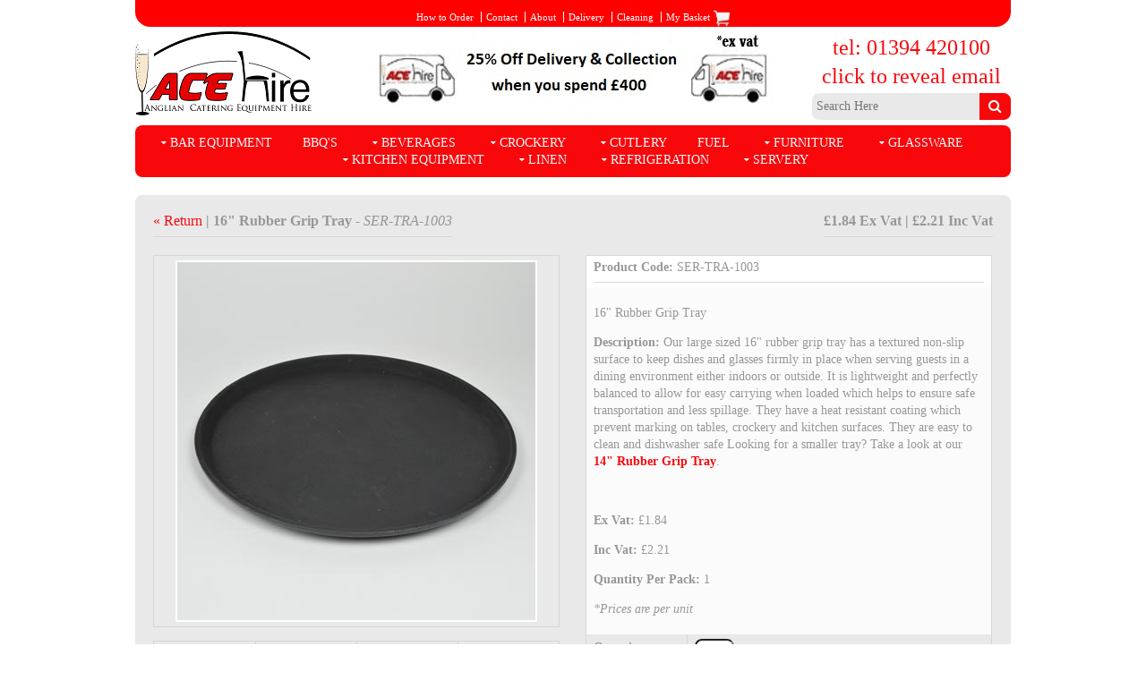

--- FILE ---
content_type: text/html; charset=UTF-8
request_url: https://acehire.co.uk/products/SER-TRA-1003.php
body_size: 6822
content:
<!DOCTYPE html>
<!--
Template Name: Academic Education V2
Author: <a href="http://www.os-templates.com/">OS Templates</a>
Author URI: http://www.os-templates.com/
Licence: Free to use under our free template licence terms
Licence URI: http://www.os-templates.com/template-terms
-->
<html lang="en-GB"><!-- InstanceBegin template="/Templates/ProductDetailTemplate.dwt" codeOutsideHTMLIsLocked="false" -->
<head> 
	<!-- Google Tag Manager from yell.com-->
<script>(function(w,d,s,l,i){w[l]=w[l]||[];w[l].push({'gtm.start':
new Date().getTime(),event:'gtm.js'});var f=d.getElementsByTagName(s)[0],
j=d.createElement(s),dl=l!='dataLayer'?'&l='+l:'';j.async=true;j.src=
'https://www.googletagmanager.com/gtm.js?id='+i+dl;f.parentNode.insertBefore(j,f);
})(window,document,'script','dataLayer','GTM-P8BZZVVR');</script>
<!-- End Google Tag Manager -->
	
	<!-- InstanceBeginEditable name="OverlordEdit2Area" -->
	
	
<title>16" Rubber Grip Tray - SER-TRA-1003 | Ace Hire Catering Equipment & Furniture Hire</title>
<meta name="description" content='Hire a 16" Rubber Grip Tray at ACE Hire, perfect for your event or function! Price: Ex Vat: £ 1.84, Inc Vat: £2.21'>
<meta charset=utf-8>
<meta content="width=device-width, initial-scale=1.0, maximum-scale=1.0, user-scalable=no" name=viewport>
<link href=../layout/styles/layout.css media=all rel=stylesheet type=text/css> 
<!-- InstanceEndEditable -->
	<meta charset=utf-8> 
<meta content="width=device-width, initial-scale=1.0, maximum-scale=1.0, user-scalable=no" name=viewport>
<link href=../layout/styles/layout.css media=all rel=stylesheet type=text/css> 
</head>
	
<body id=top>
	
	<!-- Google Tag Manager (noscript) from yell.com-->
<noscript><iframe src="https://www.googletagmanager.com/ns.html?id=GTM-P8BZZVVR"
height="0" width="0" style="display:none;visibility:hidden"></iframe></noscript>
<!-- End Google Tag Manager (noscript) -->
	
<!-- InstanceBeginEditable name="betweenheadandbody" -->
	<style> 
		.alignleft {
	float: left;
}
.alignright {
	float: right;
}
	</style><!-- InstanceEndEditable --> 
<div class="wrappersm row0">
<div class=clear id=topbar style=background-color:red;border-bottom-left-radius:1.5em;border-bottom-right-radius:1.5em>
<nav>
<ul>
<li>
<a href=/about/ordering.php style=background-color:red;color:#fff title="how to order">How to Order</a>
</li>  
<li>
<a href=/about/contact.php style=background-color:red;color:#fff title="Contact us">Contact</a>
</li>
<li>
<a href=/about/ style=background-color:red;color:#fff title=about>About</a>
</li>
<li>
<a href=/delivery/ style=background-color:red;color:#fff title=delivery>Delivery</a>
</li>
<li>
<a href=/about/cleaning.php style=background-color:red;color:#fff title=cleaning>Cleaning</a>
</li>
<li>
<a href=/quote/ style=background-color:red;color:#fff title=Basket>My Basket <img alt="My Basket" height=20 src=../images/icons/shopping_cartwhite.png width=20> </a>
</li>
</ul>
</nav>
</div>
</div>
<div class="wrappersm row1">
<header class=clear id=header>
<div class="one_quarter first">
<div id=logo>
<h1 style=margin-bottom:0><a href="/"><img alt="Ace Hire - Anglian Catering Equipment" src=../images/pages/allpages/acehirelogo.png title="Ace Hire Logo"></a></h1>
</div>
</div>
<div class=one_half style=text-align:center><img alt="Free delivery banner" height=89 src=../images/pages/allpages/free-del3.jpg title="free delivery banner" width=400></div>
<div class=one_quarter style=text-align:center>
<h1 style=font-size:24px;margin-bottom:5px;margin-top:5px><a href=tel:01394420100>tel: 01394 420100</a></h1>
<h1 style=font-size:24px;margin-bottom:5px;margin-top:5px><a><span style="cursor: pointer" onclick="this.textContent = ('info' + String.fromCharCode(64) + 'acehire' + String.fromCharCode(46) + 'co' + String.fromCharCode(46) + 'uk'); this.onclick = null; this.style.cursor='default'">click to reveal email</span></a></h1>
<form action=https://www.google.com/search class=clear method=get>
<input maxlength=255 name=q placeholder="Search Here" size=20 type=text value> <button class="fa fa-search" name=sitesearch title=Search type=submit value=acehire.co.uk></button>
</form>
</div>
</header>
</div>
<div class="wrapper row2">
<div class=roundednav>
<nav class=clear id=mainav>
<ul class=clear>
<li>
<a class=drop href=/barequipment/ style=text-transform:uppercase title="Bar Equipment">Bar Equipment</a>
<ul>
<li>
<a href=/barequipment/tills/ title=Tills>Tills</a>
</li>
<li>
<a href=/barequipment/furniture/ title="Bar Furniture">Bar Furniture</a>
</li>
<li>
<a href=/barequipment/sundries/ title="Bar Sundries">Bar Sundries</a>
</li>
</ul>
</li>
<li>
<a href=/bbq/ title="BBQ's">BBQ's</a>
</li>
<li>
<a class=drop href=/beverages/ title=Beverages>Beverages</a>
<ul>
<li>
<a href=/beverages/drinkdispensers/ title="Drinks Dispenser">Drinks Dispenser</a>
</li>
<li>
<a href=/beverages/coffeeteapotscafetiers/ title="Coffee, Teapots & Cafetiers">Coffee, Teapots & Cafetiers</a>
</li>
<li>
<a href=/beverages/jugs/ title=Jugs>Jugs</a>
</li>
</ul>
</li>
<li>
<a class=drop href=/crockery/ title=Crockery>Crockery</a>
<ul>
<li>
<a class=drop href=/crockery/orion/ title=Orion>Orion</a>
<ul>
<li>
<a href=/crockery/orion/plates/ title=plates>Plates</a>
</li>
<li>
<a href=/crockery/orion/bowls/ title=Bowls>Bowls</a>
</li>
<li>
<a href=/crockery/orion/servery/ title=Servery>Servery</a>
</li>
<li>
<a href=/crockery/orion/condiments/ title=Condiements>Condiments</a>
</li>
<li>
<a href=/crockery/orion/tea&coffee/ title="Tea & Coffee">Tea & Coffee</a>
</li>
</ul>
</li>
<li>
<a class=drop href=/crockery/trianon/ title=Trianon>Trianon</a>
<ul>
<li>
<a href=/crockery/trianon/plates/ title=Plates>Plates</a>
</li>
<li>
<a href=/crockery/trianon/bowls/ title=Bowls>Bowls</a>
</li>
<li>
<a href=/crockery/trianon/servery/ title=Servery>Servery</a>
</li>
<li>
<a href=/crockery/trianon/condiments/ title=Condiments>Condiments</a>
</li>
<li>
<a href=/crockery/trianon/tea&coffee/ title="Tea & Coffee">Tea & Coffee</a>
</li>
</ul>
</li>
</ul>
</li>
<li>
<a class=drop href=/cutlery/ title=Cutlery>Cutlery</a>
<ul>
<li>
<a href=/cutlery/signature/ title=Signature>Signature</a>
</li>
<li>
<a href=/cutlery/kings/ title=Kings>Kings</a>
</li>
<li>
<a href=/cutlery/bead/ title=Bead>Bead</a>
</li>
<li>
<a href=/cutlery/specialist/ title=Specialist>Specialist</a>
</li>
</ul>
</li>
<li>
<a href=/fuel/ title=Fuel>Fuel</a>
</li>
<li>
<a class=drop href=/furniture/ title=Furniture>Furniture</a>
<ul>
<li>
<a href=/furniture/tables/ title=Tables>Tables</a>
</li>
<li>
<a class=drop href=/furniture/banquetchairs/ title="Banquet Chairs">Banquet Chairs</a>
<ul>
<li>
<a href=/furniture/banquetchairs/cheltenham/ title="Cheltenham">Cheltenham</a>
</li>
<li>
<a href=/furniture/banquetchairs/chiavari/ title="Chiavari">Chiavari</a>
</li>
<li>
<a href=/furniture/banquetchairs/crossback/ title="Crossback">CrossBack</a>
</li>	
</ul>
</li>
<li>
<a href=/furniture/chairs/ title=Chairs>Chairs</a>
</li>
<li>
<a href=/furniture/marquee/ title="Marquee Furniture">Marquee Furniture</a>
</li>
</ul>
</li>
<li>
<a class=drop href=/glassware/ title=Glassware>Glassware</a>
<ul>
<li>
<a href=/glassware/popular/ title=Popular>Popular</a>
</li>
<li>
<a href=/glassware/general/ title=General>General</a>
</li>	
<li>
<a class=drop href=/glassware/winechampagne/ title=Wine & Champagne>Wine/Champagne</a>
<ul>
<li>
<a href=/glassware/winechampagne/cabernet/ title="Cabernet">Cabernet</a>
</li>
<li>
<a href=/glassware/winechampagne/imperial/ title="Imperial">Imperial</a>
</li>
</ul>
</li>	
<li>
<a class=drop href=/glassware/glasses/ title=Other Glasses>Other Glasses</a>
<ul>
<li>
<a href=/glassware/glasses/beer&ale/ title="Beer & Ale">Beer & Ale</a>
</li>
<li>
<a href=/glassware/glasses/coloured/ title="Coloured Glasses">Coloured Glasses</a>
</li>
<li>
<a href=/glassware/glasses/specialist/ title=Specialist>Specialist Glass</a>
</li>
<li>
<a href=/glassware/glasses/cocktails/ title=Cocktails>Cocktail Glasses</a>
</li>
<li>
<a href=/glassware/glasses/shot/ title="Shot">Shot Glasses</a>
</li>
</ul>
</li>
<li>
<a class=drop href=/glassware/sundries&jugs/ title="Sundries & Jugs">Sundries & Jugs</a>
<ul>
<li>
<a href=/glassware/sundries&jugs/sundries/ title=sundries>Sundries</a>
</li>
<li>
<a href=/glassware/sundries&jugs/jugs/ title=jugs>Jugs</a>
</li>
</ul>
</li>
</ul>
</li>
<li>
<a class=drop href=/kitchenequipment/ title="Kitchen Equipment">Kitchen Equipment</a>
<ul>
<li>
<a href=/kitchenequipment/preparation/ title=Preparation>Preparation</a>
</li>
<li>
<a href=/kitchenequipment/cookingequipment/ title=Cooking Equipment>Cooking Equipment</a>
</li>
<li>
<a href=/kitchenequipment/accessories/ title=Accessories>Accessories</a>
</li>
<li>
<a href=/kitchenequipment/service/ title=Service>Service</a>
</li>
</ul>
</li>
<li>
<a class=drop href=/linen/ title=Linen>Linen</a>
<ul>
<li>
<a href=/linen/white/ title="White Linen">White Linen</a>
</li>
<li>
<a href=/linen/black/ title="Black Linen">Black Linen</a>
</li>
<li>
<a href=/linen/ivory/ title="Ivory Linen">Ivory Linen</a>
</li>
<li>
<a href=/linen/coloured/ title="Coloured Linen">Coloured Linen</a>
</li>
<li>
<a href=/linen/calculator/ title="Linen Calculator">Calculator</a>
</li>
</ul>
</li>
<li>
<a class=drop href=/refrigeration/ title=Refrigeration>Refrigeration</a>
<ul>
<li>
<a href=/refrigeration/fridges/ title=Fridges>Fridges</a>
</li>
<li>
<a href=/refrigeration/refrigeratedtrailers/ title="Refrigerated Trailers">Refrigerated Trailers</a>
</li>
<li>
<a href=/refrigeration/freezers/ title=Freezers>Freezers</a>
</li>
</ul>
</li>
<li>
<a class=drop href=/servery/ title=Severy>Servery</a>
<ul>
<li>
<a href=/servery/cakestands/ title="Cake Stands">Cake Stands</a>
</li>
<li>
<a class=drop href=/servery/tableware/ title="Tableware">Tableware</a>
<ul>
<li>
<a href=/servery/tableware/baskets/ title=Baskets>Baskets</a>
</li>
<li>
<a href=/servery/tableware/presentation/ title=Presentation>Presentation</a>
</li>
<li>
<a href=/servery/tableware/platters/ title=Platters>Platters</a>
</li>
<li>
<a href=/servery/tableware/vegdishes/ title=Veg Dishes>Veg Dishes</a>
</li>
<li>
<a href=/servery/tableware/tableaccessories/ title=Table Accessories>Table Accessories</a>
</li>
</ul>
</li>
<li>
<a class=drop href=/servery/service/ title="Service">Service</a>
<ul>
<li>
<a href=/servery/service/servingutensils/ title=Serving Utensils>Serving Utensils</a>
</li>
<li>
<a href=/servery/service/trays/ title=Trays>Trays</a>
</li>
</ul>
<li>
<a href=/servery/chafingdishes/ title=Chafing Dishes>Chafing Dishes</a>
</li>
</ul>
</li>
</ul>
</nav>
</div>
</div>
<!-- ################################################################################################ --> 

<div class="wrapper row3"> 
  <div class="rounded">
    <main class="container clear">
<div id="textbox">
  <h1 class="alignleft"><a href="javascript:history.go(-1)">« Return </a><strong> | 16" Rubber Grip Tray</strong><i> - SER-TRA-1003</i></h1>
  <h1 class="alignright"><strong>£1.84 Ex Vat | £2.21 Inc Vat</strong></h1>
	
</div>
<!-- InstanceBeginEditable name="EditRegion1" --><!-- InstanceEndEditable -->
		
	  <div class="one_half first">
		<table border="1" style="text-align:center" bgcolor="#FFFFFF">
        <tbody>
          <tr>
           
            <td><a id=picA class=nlb data-lightbox-gallery=gallery href= /images/products/SER-TRA-1003.JPG title='16" Rubber Grip Tray | View 1' >
				<img id=mainpic src='/images/products/SER-TRA-1003.JPG' align=middle max-width: 100%;
					 height: auto;/></a> 				<!-- A B C D  The diagonals show dependancy - i.e. order it needs to be done in.
					 B C D A  However you do not need to do the top row; because its dealt with 
					 C D A B  in the on change main pic.
					 D A B C -->
								<!-- ######################################## -->
					<!-- ######################################## -->
			   		<!-- ######################################## 
				Unless images out of order these should always be ok
				-->
				<a id=BpicA class=nlb data-lightbox-gallery=galleryB href= /images/products/SER-TRA-1003.JPG title='16" Rubber Grip Tray | View 1' />   
				<a id=CpicA class=nlb data-lightbox-gallery=galleryC href= /images/products/SER-TRA-1003.JPG title='16" Rubber Grip Tray | View 1' />
				<a id=DpicA class=nlb data-lightbox-gallery=galleryD href= /images/products/SER-TRA-1003.JPG title='16" Rubber Grip Tray | View 1' />
				<!-- ######################################## -->
				<a id=CpicB class=nlb data-lightbox-gallery=galleryC href= /images/products/SER-TRA-1003B.JPG title='16" Rubber Grip Tray | View 2' />
				<a id=DpicB class=nlb data-lightbox-gallery=galleryD href= /images/products/SER-TRA-1003B.JPG title='16" Rubber Grip Tray | View 2' />
				<!-- ######################################## -->
				<a id=DpicC class=nlb data-lightbox-gallery=galleryD href= /images/products/SER-TRA-1003C.JPG title='16" Rubber Grip Tray | View 3' /> 				
			  
			  </td>
			  
          </tr>
			</tbody>
        </table>
			<div id="gallery1">
		<table border="1" style="text-align: center"> 
  <tbody>
	  
    <tr height="25%" bgcolor="#FFFFFF">
      <td width="25%">  
		
	<img id="img_01" src=../images/products/SER-TRA-1003SM.jpg		 
				 style="width:100%; max-width:95px;max-height:95px" onmouseover="selectimg(this,'16" Rubber Grip Tray', 'SER-TRA-1003');"/></a></td>
				
      <td width="25%">          
	<img id="img_02" 		 
				 style="width:100%; max-width:95px;max-height:95px" onmouseover="selectimg(this,'16" Rubber Grip Tray', 'SER-TRA-1003');"/></a></td>
		
      <td width="25%">          
	<img id="img_03" 		 
				 style="width:100%; max-width:95px;max-height:95px" onmouseover="selectimg(this,'16" Rubber Grip Tray', 'SER-TRA-1003');"/></a></td>
		
      <td width="25%">          
	<img id="img_04" 		 
				 style="width:100%; max-width:95px;max-height:95px" onmouseover="selectimg(this,'16" Rubber Grip Tray', 'SER-TRA-1003');"/></a></td>
    </tr>
		  
  </tbody>
</table>
</div>
		
			
	  </div>
		<div class="one_half">
		
             
            
          <table width="100%" border="1">
              <tbody>
                <tr>
                  
                          <td bgcolor="#FFFFFF" colspan="3">
							  <h2><strong>Product Code:</strong> SER-TRA-1003</h2></td>
                </tr>
                        <tr>
                          <td colspan="3"><p id="desc0">16" Rubber Grip Tray</p>
                            <p id=desc1><strong>Description: </strong>Our large sized 16" rubber grip tray has a textured non-slip surface to keep dishes and glasses firmly in place when serving guests in a dining environment either indoors or outside. It is lightweight and perfectly balanced to allow for easy carrying when loaded which helps to ensure safe transportation and less spillage.
They have a heat resistant coating which prevent marking on tables, crockery and kitchen surfaces.
They are easy to clean and dishwasher safe
Looking for a smaller tray? Take a look at our <strong><a href="https://acehire.co.uk/products/SER-TRA-1002.php"> 14" Rubber Grip Tray</a></strong>.
</p> 
                            <p>&nbsp;
                            <p><strong>Ex Vat: </strong>£1.84</p>
                            <p><strong>Inc Vat: </strong>£2.21</p>
                <p><strong>Quantity Per Pack: </strong>1 </p>
                <p><i>*Prices are per unit</i></p></td></tr>
    <tr>
      <td width="25%"><strong>Quantity:</strong></td>
		<td colspan="1"><input id = quantity0 name = "quantity" type="number" style="width:3.5em; height: 1.8em; font-size: .9em; text-align: right;" onChange="subtotal(this, 1.84)" value="1" min="1"></td>
			    </tr><tr>
      
   <td><b id = price0>£1.84</b></td>
      <td colspan="2"><b style="text-align: center">
								<button id = button0 onclick=addtoquote(0,"SER-TRA-1003","TRA") style="width:3.5em; height:1.8em; font-size: .9em;" onmouseover = "hoverPointerChange(this)">Add</button> 
		  </b></td>
    </tr>

          </table>
		</div> 

		<div class="first">
			
			<style>
* {box-sizing: border-box}

/* Set height of body and the document to 100% */

/* Style tab links */
.tablink {
  background-color: #555;
  color: white;
  float: left;
  border: none;
  outline: none;
  cursor: pointer;
  padding: 14px 16px;
  font-size: 17px;
  width: 100%;
}

.tablink:hover {
  background-color: #777;
}

/* Style the tab content (and add height:100% for full page content) */
.tabcontent {
  color: #979797;
  display: none;
  padding: 10px 20px;
  height: 100%;
}

#Specs {background-color: white;}
				
</style>

<button class="tablink" onclick="openPage('Specs', this, 'white')" id="defaultOpen"></button>


<div id="Specs" class="tabcontent" color="#979797">
	<h3><bold>Product Details</bold></h3>
	<table width="100%" border="1"> 
  <tbody>
    <tr>
      <td><strong>Dimensions (cm): </strong></td>
      <td><strong>H: </strong>2.50cm, <strong>W:</strong> 40.00cm <strong>D: </strong> 40.00cm</td>
    </tr>
    <tr>
      <td><strong>Dimensions (inch): </strong></td>
      <td><strong>H: </strong>1.0", <strong>W:</strong> 15.7" <strong>D: </strong> 15.7"</td>
    </tr>
    
	<tr>
      <td><strong>Weight: </strong></td>
      <td>0.76Kg</td>
    </tr>  
	<tr>
      <td><strong>Replacement Cost: </strong></td>
      <td>£8.15 + VAT</td>
    </tr>  
    <tr>
      <td><strong>Delivery Avaliable? </strong></td>
      <td>Yes</td>
    </tr>
    <tr>
      <td><strong>Pickup Avaliable? </strong></td>
      <td>Yes</td>
    </tr>    <tr>
      <td><strong>Cleaning Charge: </strong></td>
      <td>STA1</td>
    </tr>	  <tr>
      <td><strong>Quantity Per pack: </strong></td>
      <td>1</td>
    </tr> 
	   
	   
	  	  <tr>
      <td><strong>Dishwasher Safe: </strong></td>
      <td>No</td>
    </tr>	  <tr>
      <td><strong>Microwave Safe: </strong></td>
      <td>No</td>
    </tr>	<!--  
	  <tr>
      <td><strong></strong></td>
      <td></td>
    </tr>
	  <tr>
      <td><strong>User Guide: </strong></td>
      <td>Link to Userguide</td>
    </tr>
	  </tr>
	  <tr>
      <td><strong>Manual: </strong></td>
      <td>Link to Manual</td>
    </tr>   -->
  </tbody>
</table>
</div>



<script>
function openPage(pageName,elmnt,color) {
  var i, tabcontent, tablinks;
  tabcontent = document.getElementsByClassName("tabcontent");
  for (i = 0; i < tabcontent.length; i++) {
    tabcontent[i].style.display = "none";
  }
  tablinks = document.getElementsByClassName("tablink");
  for (i = 0; i < tablinks.length; i++) {
    tablinks[i].style.backgroundColor = "";
  }
  document.getElementById(pageName).style.display = "block";
  elmnt.style.backgroundColor = color;
}

// Get the element with id="defaultOpen" and click on it
document.getElementById("defaultOpen").click();
</script>



</div>

    </main>
  </div>
</div>
				 
	 <!-- ################################################################################################ -->
	<div class="wrapper row4">
<div class=rounded>
<footer class=clear id=footer>

<div class="one_third first">
<address>
Ace Hire<br>
Anglian Catering Equipment Hire<br>
557A The Old Firestation<br>
Bentwaters Parks<br>
Rendlesham, Suffolk <br>
IP12 2TW<br>
</address>
</div>
<div class="one_third">
<p class="nospace btmspace-10 center">Social Media</p>
<ul class="faico clear">
<li><a class="faicon-facebook" href="https://www.facebook.com/acehirelimited/"><i class="fa fa-facebook"></i></a></li>
<li><a class="faicon-rss" href="https://plus.google.com/+AcehireltdCoUk"><i class="fa fa-google-plus"></i></a></li>
<li><a class="faicon-flickr" href="https://www.google.co.uk/maps/place/Anglian+Catering+Equipment+Hire/@52.106125,1.3740503,17z/data=!3m1!4b1!4m5!3m4!1s0x47d984a4d8b9c3d1:0xde0eeb0164cc8b8d!8m2!3d52.106125!4d1.376239"><i class="fa fa-map-marker"></i></a></li>
<li><a class="faicon-linkedin" href="https://www.yelp.co.uk/biz/anglian-catering-equipment-hire-bromeswell-2?utm_campaign=www_business_share_popup&utm_medium=copy_link&utm_source=(direct)
"><i class="fa fa-yelp"></i></a></li>
<li><a class="faicon-twitter" href="https://www.yelp.co.uk/biz/anglian-catering-equipment-hire-bromeswell-2?utm_campaign=www_business_share_popup&utm_medium=copy_link&utm_source=(direct)
"><i class="fa fa-book"></i></a></li> 
</ul>	
</div>
<div class="one_third center">
  <p class="nospace btmspace-10 center">Reviews</p>
  <a href="https://www.google.co.uk/maps/place/Anglian+Catering+Equipment+Hire/@52.106125,1.3740503,17z/data=!3m1!4b1!4m5!3m4!1s0x47d984a4d8b9c3d1:0xde0eeb0164cc8b8d!8m2!3d52.106125!4d1.376239">Google</a>: <i class="fa fa-star" style="color:gold"></i><i class="fa fa-star" style="color:gold"></i><i class="fa fa-star" style="color:gold"></i><i class="fa fa-star" style="color:gold"></i><i class="fa fa-star" style="color:gold"></i> 5.0/5.0 | 79 Reviews |   <a href="https://www.google.co.uk/search?site&source=hp&ei=IwfdWI_3CIvcgAbxibfADg&q=anglia%20catering%20equipment%20hire&oq=anglian%20cateri&gs_l=mobile-gws-hp.1.2.0j0i10k1l3j0i22i30k1.4500.7686.0.8578.15.15.0.3.3.0.282.2656.1j8j6.15.0....0...1.1j4.64.mobile-gws-hp..1.13.1943.0..5j0i131k1.UyS7QbtlSv4#fpstate=lie&lrd=0x47d984a4d8b9c3d1:0xde0eeb0164cc8b8d,3,5">Leave a review</a>
  <p><a href="https://www.facebook.com/acehirelimited/">Facebook</a>: <i class="fa fa-star" style="color:gold"></i><i class="fa fa-star" style="color:gold"></i><i class="fa fa-star" style="color:gold"></i><i class="fa fa-star" style="color:gold"></i><i class="fa fa-star" style="color:gold"></i> 98% | 32 Reviews |   <a href="https://www.facebook.com/pg/acehirelimited/reviews/">Leave a review</a></p>
</div>
<div class="first center">
  <table border=1 width=100%>
<tbody>
<tr>
<td>
<i class="fa fa-phone pright-10"></i><a href=tel:01394420100>01394 420100</a> | <i class="fa fa-envelope-o pright-10"></i><a href=# onclick="this.href='mailto:'+'info'+'@'+'acehire.co.uk'" rel=nofollow><a><span style="cursor: pointer" onclick="this.textContent = ('info' + String.fromCharCode(64) + 'acehire' + String.fromCharCode(46) + 'co' + String.fromCharCode(46) + 'uk'); this.onclick = null; this.style.cursor='default'">click to reveal email</span></a></a> | ? <a href="https://www.google.co.uk/maps/place/Anglian+Catering+Equipment+Hire/@52.106125,1.3740503,17z/data=!3m1!4b1!4m5!3m4!1s0x47d984a4d8b9c3d1:0xde0eeb0164cc8b8d!8m2!3d52.106125!4d1.376239">Find us on google maps</a>
</td>
</tr>
</tbody>
</table>
</div>
</footer>
</div>
</div>
<div class="wrapper row5">
<div class=clear id=copyright>
<p class=fl_left><a href=/about/terms.php>Terms and Conditions</a> | Copyright &copy; 2024 - All Rights Reserved - <a href=#>Ace Hire</a></p> 
<p class=fl_right>Template by <a href=http://www.os-templates.com/ target=_blank title="Free Website Templates">OS Templates</a></p>
</div>
</div>
<script src=../js/product.js?v=6></script>
<script src=../quote/incvat.js?v=6></script>
<!-- InstanceBeginEditable name="javascriptfooter" --><!-- InstanceEndEditable -->
<script src="../layout/scripts/jquery.min.js"></script> 
<script src="../layout/scripts/jquery.fitvids.min.js"></script> 
<script src="../layout/scripts/jquery.mobilemenu.js"></script>
<script src="../layout/scripts/nivo-lightbox/nivo-lightbox.min.js"></script>
<script src="../layout/scripts/tabslet/jquery.tabslet.min.js"></script><!-- InstanceBeginEditable name="footerscript" --><script src="../js/itempage.js"></script> 
<script> startup()</script> 
	<!-- InstanceEndEditable --> 
<script>
  (function(i,s,o,g,r,a,m){i['GoogleAnalyticsObject']=r;i[r]=i[r]||function(){
  (i[r].q=i[r].q||[]).push(arguments)},i[r].l=1*new Date();a=s.createElement(o),
  m=s.getElementsByTagName(o)[0];a.async=1;a.src=g;m.parentNode.insertBefore(a,m)
  })(window,document,'script','https://www.google-analytics.com/analytics.js','ga');

  ga('create', 'UA-57583409-2', 'auto');
  ga('send', 'pageview');

</script>

<!-- InstanceBeginEditable name="veryendfooter" --><!-- InstanceEndEditable -->
</body>
<!-- InstanceEnd --></html>
  

--- FILE ---
content_type: text/css
request_url: https://acehire.co.uk/layout/styles/layout.css
body_size: 3802
content:
@charset "utf-8";
/*
Template Name: Academic Education V2
Author: <a href="http://www.os-templates.com/">OS Templates</a>
Author URI: http://www.os-templates.com/
Licence: Free to use under our free template licence terms
Licence URI: http://www.os-templates.com/template-terms
File: Layout CSS
*/

@import url("fontawesome-4.2.0.min.css");
@import url("../scripts/nivo-lightbox/nivo-lightbox.min.css");
@import url("framework.css");


/* Rows
--------------------------------------------------------------------------------------------------------------- */
.row0, .row0 a{}
.row1, .row1 a{}
.row2, .row2 a{}
.row3, .row3 a{}
.row4, .row4 a{}
.row5, .row5 a{}


/* Top Bar
--------------------------------------------------------------------------------------------------------------- */
#topbar{padding:10px 0 0 0; text-align:center ; font-size:.8em;}

#topbar li{display:inline; margin-right:5px; padding-right:5px; border-right:1px solid;}
#topbar li:last-child{margin-right:0; padding-right:0; border:none;}


/* Header
--------------------------------------------------------------------------------------------------------------- */
#header{}

#header #logo{}
#header #logo h1{margin:0 0 8px 0; padding:0; font-size:36px; line-height:12px; font-variant:small-caps; font-style:normal;}
#header #logo p{margin:0; padding:0;}

#header form{display:block; position:relative; width:100%;}
#header input, #header button{display:block; height:30px; border:none;}
#header input{width:100%; min-width:200px; padding:5px 40px 5px 5px;}
#header button{position:absolute; top:0; right:0; width:35px; font-size:16px; cursor:pointer;}
#header button em{display:none;}


/* Homepage Slider
--------------------------------------------------------------------------------------------------------------- */
#slider{position:relative; overflow:hidden;}
#slider .rounded{padding:9px;}
#slider a, #slider ul, #slider img{margin:0; padding:0; border:none; outline:none; list-style:none; text-decoration:none;}

#slide-wrapper, #slide-wrapper figure, #slide-wrapper img{display:block; overflow:hidden;}
#slide-wrapper figure, #slide-wrapper figure img{position:relative;}

#slide-wrapper figure figcaption{display:block; position:absolute; top:50px; right:25px; width:350px; height:200px; margin:0; padding:30px; box-sizing:border-box; overflow:hidden;}
#slide-wrapper figure figcaption p{margin:0; padding:0; line-height:1.6em;}

#slider #slide-tabs{display:block; overflow:hidden; font-size:12px;}
#slider #slide-tabs li{display:inline-block; float:left;}
#slider #slide-tabs li a{display:block; width:192px; min-height:60px; padding:10px; box-sizing:border-box; border:solid; border-width:0 0 1px 1px; font-weight:bold; text-align:center; text-transform:uppercase;}
#slider #slide-tabs li:last-child a{border-width:0 1px 1px 1px;}


/* Content Area
--------------------------------------------------------------------------------------------------------------- */
.container{padding:10px 10px;}
.smallcontainer{padding:1% 1% 0px 1%;}

.container h1, .container h2, .container h3, .container h4, .container h5, .container h6, .container .heading{padding-bottom:8px; border-bottom:1px solid;}

/* Content */
.container #content{}

#twitter{display:block; padding:15px;}
#twitter div{padding:25px 0;}
#twitter div:first-child{border-right:2px solid;}

.listing li{margin:0 0 30px 0; padding:0 0 20px 0; border-bottom:1px solid;}
.listing li:last-child{margin-bottom:0;}

.mediacontainer, .mediacontainer iframe{display:block; margin:0; padding:0;}
.mediacontainer{width:100%; position:relative;}

.quickinfo{text-align:center; text-transform:uppercase; font-weight:bold; word-wrap:break-word;}
.quickinfo li{display:block; width:100%; min-height:80px; margin:0 0 20px 0; overflow:hidden;}
.quickinfo li:last-child{margin-bottom:0;}
.quickinfo li a{display:block; position:relative; width:100%; min-height:80px; padding:10px 0 0 80px; box-sizing:border-box;}
.quickinfo li a img{
	position: absolute;
	top: 0;
	left: 0;
	width: 80px;
	height: 80px;
}

/* Comments */
#comments ul{margin:0 0 40px 0; padding:0; list-style:none;}
#comments li{margin:0 0 10px 0; padding:15px;}
#comments .avatar{float:right; margin:0 0 10px 10px; padding:3px; border:1px solid;}
#comments address{font-weight:bold;}
#comments time{font-size:smaller;}
#comments .comcont{display:block; margin:0; padding:0;}
#comments .comcont p{margin:10px 5px 10px 0; padding:0;}

#comments form{display:block; width:100%;}
#comments input, #comments textarea{width:100%; padding:10px; border:1px solid;}
#comments textarea{overflow:auto;}
#comments div{margin-bottom:15px;}
#comments input[type="submit"], #comments input[type="reset"]{display:inline-block; width:auto; min-width:150px; margin:0; padding:8px 5px; cursor:pointer;}

/* Sidebar */
.container .sidebar{}

.sidebar .sdb_holder{margin-bottom:50px;}
.sidebar .sdb_holder:last-child{margin-bottom:0;}


/* Footer
--------------------------------------------------------------------------------------------------------------- */
#footer{padding:10px;}

#footer .faico{margin-bottom:10px;}
#footer .faico li{margin:0 10px 0 0;}
#footer .faico li:last-child{margin-right:0;}
#footer .faico a{border:1px solid;}

#footer form{display:block; position:relative; width:100%;}
#footer legend{display:block; width:100%; margin-bottom:10px;}
#footer input, #footer button{display:block; height:30px; border:none;}
#footer input{width:100%; min-width:250px; padding:5px 40px 5px 5px;}
#footer button{position:absolute; bottom:0; right:0; width:35px; font-size:16px; cursor:pointer;}
#footer button em{display:none;}


/* Copyright
--------------------------------------------------------------------------------------------------------------- */
#copyright{}
#copyright p{margin:0; padding:0;}


/* ------------------------------------------------------------------------------------------------------------ */
/* ------------------------------------------------------------------------------------------------------------ */
/* ------------------------------------------------------------------------------------------------------------ */
/* ------------------------------------------------------------------------------------------------------------ */
/* ------------------------------------------------------------------------------------------------------------ */


/* Navigation
--------------------------------------------------------------------------------------------------------------- */
nav ul, nav ol{margin:0; padding:0; list-style:none;}

#mainav .drop::after, #mainav li li .drop::after, #breadcrumb li a::after, .sidebar nav a::after{position:absolute; font-family:"FontAwesome"; font-size:10px; line-height:10px;}

/* Top Navigation */
#mainav{text-align:center; text-transform:uppercase;}
#mainav ul{}
#mainav ul ul{z-index:9999; position:absolute; width:160px;}
#mainav ul ul ul{left:160px; top:0;}
#mainav li{display:inline-block; position:relative; margin:0 30px 0 0; padding:0;}
#mainav li:last-child{margin-right:0;}
#mainav li li{width:100%; margin:0; text-align:left; text-transform:none;}
#mainav li a{display:block; padding:0;}
#mainav li li a{border:solid; border-width:0 0 1px 0;}
#mainav li li:last-child a{border-bottom:none;}
#mainav .drop{padding-left:15px;}
#mainav li li a, #mainav li li .drop{display:block; margin:0; padding:10px 15px;}
#mainav .drop::after, #mainav li li .drop::after{content:"\f0d7";}
#mainav .drop::after{top:5px; left:5px;}
#mainav li li .drop::after{top:15px; left:5px;}
#mainav ul ul{display:none;}
#mainav ul li:hover > ul{display:block;}

#mainav form{display:none; margin:0; padding:0;}
#mainav form select, #mainav form select option{display:block; cursor:pointer; outline:none;}
#mainav form select{width:100%; padding:5px; border:1px solid;}
#mainav form select option{margin:5px; padding:0; border:none;}

/* Breadcrumb */
#breadcrumb{}
#breadcrumb ul{margin:0; padding:0; list-style:none;}
#breadcrumb li{display:inline-block; margin:0 6px 0 0; padding:0;}
#breadcrumb li a{display:block; position:relative; margin:0; padding:0 12px 0 0; font-size:12px;}
#breadcrumb li a::after{top:5px; right:0; content:"\f101";}
#breadcrumb li:last-child a{margin:0; padding:0;}
#breadcrumb li:last-child a::after{display:none;}

/* Sidebar Navigation */
.sidebar nav{display:block; width:100%;}
.sidebar nav li{margin:0 0 3px 0; padding:0;}
.sidebar nav a{display:block; position:relative; margin:0; padding:5px 10px 5px 15px; text-decoration:none; border:solid; border-width:0 0 1px 0;}
.sidebar nav a::after{top:9px; left:5px; content:"\f101";}
.sidebar nav ul ul a{padding-left:35px;}
.sidebar nav ul ul a::after{left:25px;}
.sidebar nav ul ul ul a{padding-left:55px;}
.sidebar nav ul ul ul a::after{left:45px;}

/* Pagination */
.pagination{display:block; width:100%; text-align:center; clear:both;}
.pagination li{display:inline-block; margin:0 2px 0 0;}
.pagination li:last-child{margin-right:0;}
.pagination a, .pagination strong{display:block; padding:8px 11px; border:1px solid; font-weight:normal; background-clip:padding-box;}


/* Tables
--------------------------------------------------------------------------------------------------------------- */
table, th, td{border:1px solid; border-collapse:collapse; vertical-align:top; box-sizing:border-box;}
table, th{table-layout:auto;}
table{width:100%; margin-bottom:15px;}
th, td{padding:5px 8px;}
td{border-width:0 1px;}


/* Gallery
--------------------------------------------------------------------------------------------------------------- */
#gallery{display:block; width:100%; margin-bottom:50px;}
#gallery figure figcaption{display:block; width:100%; clear:both;}
#gallery li{margin-bottom:30px;}
#gallery li a{display:block;}


/* Portfolio
--------------------------------------------------------------------------------------------------------------- */
#portfolio{display:block; width:100%; margin-bottom:20px;}
#portfolio li, #portfolio img{margin-bottom:5px;}


/* Font Awesome Social Icons
--------------------------------------------------------------------------------------------------------------- */
.faico{margin:0; padding:0; list-style:none;}
.faico li{display:inline-block; margin:0 2px 0 0; padding:0; line-height:normal;}
.faico li:last-child{margin-right:0;}

.faico a{display:block; width:40px; height:40px; line-height:40px; font-size:20px; text-align:center;}

.faico a{color:#E9E9E9;}
.faico a:hover{color:#E9E9E9; background-color:#CCCCCC;}

.faicon-facebook{background-color:#3B5998;}
.faicon-flickr{background-color:#FF0084;}
.faicon-linkedin{background-color:#0E76A8;}
.faicon-rss{background-color:#EE802F;}
.faicon-twitter{background-color:#00ACEE;}


/* ------------------------------------------------------------------------------------------------------------ */
/* ------------------------------------------------------------------------------------------------------------ */
/* ------------------------------------------------------------------------------------------------------------ */
/* ------------------------------------------------------------------------------------------------------------ */
/* ------------------------------------------------------------------------------------------------------------ */


/* Rounded Corners
--------------------------------------------------------------------------------------------------------------- */
.rounded, .roundedsm, .roundednav, input, button, textarea, #header input, #footer input, #slide-wrapper figcaption, .avatar, #comments li, .faico a, #twitter, 
.pagination a, .pagination strong{border-radius:8px;}

#header button, #footer button{border-radius:0 8px 8px 0;}

#mainav li li:last-child a{border-radius:0 0 8px 8px;}
#mainav li li:first-child a, #slide-wrapper figure img, #slide-wrapper figure .view:hover::before{border-radius:8px 8px 0 0;}

#slider #slide-tabs li:first-child a{border-radius:0 0 0 8px;}
#slider #slide-tabs li:last-child a{border-radius:0 0 8px 0;}


/* ------------------------------------------------------------------------------------------------------------ */
/* ------------------------------------------------------------------------------------------------------------ */
/* ------------------------------------------------------------------------------------------------------------ */
/* ------------------------------------------------------------------------------------------------------------ */
/* ------------------------------------------------------------------------------------------------------------ */


/* Colours
--------------------------------------------------------------------------------------------------------------- */
body{color:#F9F9F9; background-color:#FFFFFF;} /*#06213F*/

a{color:#F8070B;}

hr, .borderedbox{border-color:#D7D7D7;}

label span{color:#FF0000; background-color:inherit;}

.rounded{color:inherit; background-color:#E9E9E9;}
.roundedsm{color:inherit; background-color:#F9F9F9;}
.roundednav{color:inherit; background-color:#F8070B;}



/* Rows */
.row0, .row0 a{background-color:#FFFFFF;}
.row1{color:#979797; background-color:#FFFFFF;}
.row1 a{background-color:inherit;}
.row2, .row2 a{background-color:inherit;}
.row3{color:#979797; background-color:inherit;}
.row4{color:#979797; background-color:inherit;}
.row5, .row5 a{color:#55ABDA; background-color:#E9E9E9;}


/* Top Bar */
#topbar li{border-color:#FFFFFF;}


/* Header */
#header input{color:#979797; background-color:#E9E9E9;}
#header button{color:#F9F9F9; background-color:#F8070B;}


/* Homepage Slider */
#slide-wrapper figure figcaption{color:#666666; background-color:rgba(255,255,255,.7);}
#slide-wrapper figure figcaption:hover{background-color:rgba(255,255,255,1);}
#slider #slide-tabs li a{color:#666666; background-color:#DEDACB; border-color:#666666;}
#slider #slide-tabs li a:hover, #slider #slide-tabs li.active a{color:#E9E9E9; background-color:#F8070B;}


/* Content Area */
.container h1, .container h2, .container h3, .container h4, .container h5, .container h6, .container .heading{border-color:#D7D7D7;}

#twitter{color:#E9E9E9; background-color:black;}
#twitter div:first-child{border-color:#E9E9E9;}

.listing li{border-color:#D7D7D7;}

.quickinfo li a{color:#666666; background-color:#DEDACB;}
.quickinfo li a:hover{color:#E9E9E9; background-color:#06213F;}


/* Footer */
#footer .faico a{box-shadow:2px 2px 0 0 rgba(0,0,0,.5); border-color:rgba(0,0,0,.2);}

#footer input{color:#E9E9E9; background-color:#979797;}
#footer button{color:#F9F9F9; background-color:#55ABDA;}


/* Navigation */
#mainav li a{color:inherit;}
#mainav .active a, #mainav a:hover, #mainav li:hover > a{color:#000000; background-color:inherit;}
#mainav li li a, #mainav .active li a{color:#E9E9E9; background-color:rgba(0,0,0,.9); border-color:rgba(0,0,0,.7);}
#mainav li li:hover > a, #mainav .active .active > a{color:#E9E9E9; background-color:#F8070B;}
#mainav form select{border-color:#D7D7D7;}

#breadcrumb a{color:#888888; background-color:inherit;}
#breadcrumb li:last-child a{color:#F8070B;}

.container .sidebar nav a{color:inherit; border-color:#D7D7D7;}
.container .sidebar nav a:hover{color:#F8070B;}

.pagination a, .pagination strong{border-color:#D7D7D7;}
.pagination .current strong{color:#E9E9E9; background-color:#06213F;}


/* Tables + Comments */
table, th, td, #comments .avatar, #comments input, #comments textarea{border-color:#D7D7D7;}
th{color:#E9E9E9; background-color:#373737;}
tr, #comments li, #comments input[type="submit"], #comments input[type="reset"]{color:inherit; background-color:#FBFBFB;}
tr:nth-child(odd), #comments li:nth-child(odd){color:inherit; background-color:#E9E9E9;}
table a, #comments a{background-color:inherit;}


/* ------------------------------------------------------------------------------------------------------------ */
/* ------------------------------------------------------------------------------------------------------------ */
/* ------------------------------------------------------------------------------------------------------------ */
/* ------------------------------------------------------------------------------------------------------------ */
/* ------------------------------------------------------------------------------------------------------------ */


/* Media Queries
--------------------------------------------------------------------------------------------------------------- */
@-ms-viewport{width:device-width;}


/* Smartphone + Tablet
---------------------------------------------------------------------------------------------------------------------------------------*/
@media screen and (min-width:180px) and (max-width:750px) {
	.imgl, .imgr{display:inline-block; float:none; margin:0 0 10px 0;}
	.fl_left, .fl_right{display:block; float:none;}
	.one_half, .one_third, .two_third, .one_quarter, .two_quarter, .three_quarter{display:block; float:none; width:auto; margin:0 0 30px 0; padding:0;}
	h2 {font-size: .70em;}
}

@media screen and (min-width:180px) and (max-width:900px) {
	.wrapper{max-width:95%;}
	.wrappersm{max-width:95%;}

	#topbar{text-align:center;}

	#header #logo{margin-bottom:15px; text-align:center;}
	#header #logo h1{margin:0; line-height:1em;}
	#header form{max-width:250px; margin:0 auto;}
	#header input{min-width:0;}

	#mainav ul{display:none;}
	#mainav form{display:block;}
	/*#mainav select{font-size:x-small}*/

	#slide-wrapper figure figcaption{display:none;}
	#slider .view{display:block; position:relative; width:100%; height:100%;}
	#slider .view:hover::before{display:block; position:absolute; top:0; left:0; width:100%; height:100%; content:""; background-color:rgba(0,0,0,.6); z-index:1;}
	#slider .view:hover::after{display:block; position:absolute; top:50%; left:50%; width:36px; height:36px; margin:-18px 0 0 -18px; text-align:center; font-family:"FontAwesome"; content:"\f05a"; font-size:36px; line-height:36px; z-index:2;}
	#slider #slide-tabs li{display:block; float:none;}
	#slider #slide-tabs li a{width:100%; min-height:0; border-width:0 1px 1px 1px;}
	#slider #slide-tabs li:first-child a{border-radius:0;}
	#slider #slide-tabs li:last-child a{border-radius:0 0 8px 8px;}

	#twitter div{margin:0; padding:0;}	
	#twitter div:first-child{padding:15px 0; border-right:none;}

	.quickinfo li{max-width:250px;}

	#footer div:last-child{margin-bottom:0;}
	#footer figure.center{text-align:left;}
	#footer .faico li{margin:0 10px 10px 0;}
	#footer input{min-width:0;}

	#copyright{text-align:center;}
	#copyright p:first-of-type{margin-bottom:10px;}

	#comments input[type="reset"]{margin-top:10px;}

	.pagination li{display:inline-block; margin:0 5px 5px 0;}
}

@media screen and (min-width:750px) and (max-width:900px) {
	.quickinfo{font-size:11px; line-height:1.2em;}
	.quickinfo li a{padding:20px 5px 0 85px;}
}


/* Max Wrapper Width
---------------------------------------------------------------------------------------------------------------------------------------*/
@media screen and (min-width:978px) {
	.wrapper{max-width:978px;}
	.wrappersm{max-width:978px;}
}


/* Other
---------------------------------------------------------------------------------------------------------------------------------------*/
@media screen and (max-width:650px) {
	.scrollable{display:block; width:100%; margin:0 0 30px 0; padding:0 0 15px 0; overflow:auto; overflow-x:scroll;}
	.scrollable table{margin:0; padding:0; white-space:nowrap;}
	#header form, #logo{max-width:250px; margin:0 auto;}
}


--- FILE ---
content_type: text/css
request_url: https://acehire.co.uk/layout/styles/framework.css
body_size: 1338
content:
@charset "utf-8";
/*
Template Name: Academic Education V2
Author: <a href="http://www.os-templates.com/">OS Templates</a>
Author URI: http://www.os-templates.com/
Licence: Free to use under our free template licence terms
Licence URI: http://www.os-templates.com/template-terms
File: Framework CSS
*/

html{overflow-y:scroll;}
body{margin:0; padding:0; font-size:14px; line-height:1.4em;}

.bold{font-weight:bold;}
.center{text-align:center;}
.right{text-align:right;}
.uppercase{text-transform:uppercase;}
.hidden{display:none;}
.nospace{margin:0; padding:0; list-style:none;}
.borderedbox{padding:5px; border:1px solid;}
.lessborderedbox{padding:3px; border:1px solid;}

.clear, .group{display:block;}
.clear::before, .clear::after, .group::before, .group::after{display:table; content:"";}
.clear, .clear::after, .group, .group::after{clear:both;}

a{outline:none; text-decoration:none;}

.fl_left, .imgl{float:left;}
.fl_right, .imgr{float:right;}

img{width:auto; max-width:100%; height:auto; margin:0; padding:0; border:none; line-height:normal; vertical-align:middle; box-sizing:border-box;}
.imgl{margin:0 15px 10px 0; clear:left;}
.imgr{margin:0 0 10px 15px; clear:right;}


/* Fonts
--------------------------------------------------------------------------------------------------------------- */
body, h1, h2, h3, h4, h5, h6, .heading{font-family:Georgia, "Times New Roman", Times, serif;}

/* Forms
--------------------------------------------------------------------------------------------------------------- */
form, fieldset, legend{margin:0; padding:0; border:none;}
legend{display:none;}
label, input, textarea, select{display:block; resize:none; outline:none; color:#666; font-size:inherit; font-family:inherit; box-sizing:border-box;} /*did include input*/
label{margin-bottom:5px;}


/* Generalise
--------------------------------------------------------------------------------------------------------------- */
h1, h3, h4, h5, h6, .heading{display:block; margin:0 0 20px 0; font-size:16px; line-height:normal; font-weight:normal; font-style:normal;}

h2, .heading{display:block; margin:0 0 0 0; font-size:14px; line-height:normal; font-weight:normal; font-style:normal;}

address{font-style:normal; font-weight:normal;}
hr{display:block; width:100%; height:1px; border:solid; border-width:1px 0 0 0;}

.wrapper{display:block; margin:0 auto 20px; text-align:left; word-wrap:break-word;}
.wrappersm{display:block; margin:0 auto 5px; text-align:left; word-wrap:break-word;}

.rounded, .roundednav, #topbar, #header, #mainav, #slider, .container, #footer, #copyright{display:block; width:100%; box-sizing:border-box;}
.rounded, .roundednav{margin:0; padding:10px;}


/* HTML 5 Overrides
--------------------------------------------------------------------------------------------------------------- */
address, article, aside, figcaption, figure, footer, header, main, nav, section{display:block; margin:0; padding:0;}


/* Grid
--------------------------------------------------------------------------------------------------------------- */
.one_half, .one_third, .two_third, .one_quarter, .two_quarter, .three_quarter{display:inline-block; float:left; margin:0 0 0 3.06748466257669%; list-style:none; box-sizing:border-box;}
.one_fifth, .three_eighths{display:inline-block; float:left; margin:0 0 0 1%; list-style:none; box-sizing:border-box;}

.first{margin-left:0; clear:left;}

.one_quarter{width:22.69938650306748%;}
.one_third{width:31.28834355828221%;}
.one_half, .two_quarter{width:48.46625766871166%;}
.two_third{width:65.6441717791411%;}
.three_quarter{width:74.23312883435584%;}
.one_fifth{width:19.2%;}   /* 6 x margin (6x1%) = 6%, 100-6=94 94/5= 18.8*/
.three_eighths{width:49%;}


/* Spacing
--------------------------------------------------------------------------------------------------------------- */
.btmspace-10{margin-bottom:10px;}
.btmspace-15{margin-bottom:15px;}
.btmspace-30{margin-bottom:30px;}
.btmspace-50{margin-bottom:50px;}

.pright-10{margin-right:10px;}

--- FILE ---
content_type: application/javascript
request_url: https://acehire.co.uk/quote/incvat.js?v=6
body_size: 446
content:
// JavaScript Document

function changevat(trueorfalse){
	var incvat = trueorfalse;
	poststring = '/quote/incvat.php?incvat=' + incvat;
	
	var xmlhttp;
	if (window.XMLHttpRequest) {    // code for IE7+, Firefox, Chrome, Opera, Safari
 		xmlhttp=new XMLHttpRequest();
  	} else {
  		xmlhttp=new ActiveXObject("Microsoft.XMLHTTP");    // code for IE6, IE5
  	}
	xmlhttp.onreadystatechange=function(){
  		if (xmlhttp.readyState==4 && xmlhttp.status==200) {                   	// wait for it to complete and be ready
			location.reload();  
    	}
  	}
	xmlhttp.open("POST", poststring, true);        //create ajax url
	
	xmlhttp.send();					//send aja
}

function settitle(){
	document.getElementById(prodtitle).innerHTML = document.title;
	
}

--- FILE ---
content_type: application/javascript
request_url: https://acehire.co.uk/js/product.js?v=6
body_size: 1378
content:
// contains my functions (alex hill)
// to be able to click small image and make the bigger one appear etc
// also updates subtotal etc

function addtoquote(rownumber, thisproductcode, producttable){
	sqlrownumber = rownumber-1;
	var tableN = producttable;
	var tableR = sqlrownumber
	//var image = document.getElementById("image"+rownumber);
	//image = image.src;
	var image = "/images/products/" + thisproductcode + "SM.jpg";
	var htmlitemclickedon =  window.location.href;
	var quantityitemclickedon = document.getElementById('quantity'+rownumber).value;
	
	var codeitemclickedon = thisproductcode;             
	var descitemclickedon = document.getElementById('desc'+rownumber).innerHTML;     		
	var priceitemclickedon = document.getElementById('price'+rownumber).innerHTML;  
	priceitemclickedon = priceitemclickedon.substring(1);   
	
	//alert(document.getElementById('desc'+rownumber).innerHTML);
	
	if (quantityitemclickedon <= 0){return alert("Please select a quantity greater than zero")}
	quantityitemclickedon = Math.ceil(quantityitemclickedon);
	
	var xmlhttp;
	if (window.XMLHttpRequest) {    // code for IE7+, Firefox, Chrome, Opera, Safari
 		xmlhttp=new XMLHttpRequest();
  	} else {
  		xmlhttp=new ActiveXObject("Microsoft.XMLHTTP");    // code for IE6, IE5
  	}
	xmlhttp.onreadystatechange=function(){
  		if (xmlhttp.readyState==4 && xmlhttp.status==200) {                   	// wait for it to complete and be ready
    	}
  	}
	
	//alert("/quote/?productcode="+codeitemclickedon+"&productdesc="+descitemclickedon+
	//"&productprice="+priceitemclickedon+"&productquantity="+quantityitemclickedon+"&producthtml="+htmlitemclickedon+"&largepic="+image+
	//"&tablename="+tableN+"&tablerow="+tableR);
	
	  xmlhttp.open("POST", "/quote/?productcode="+codeitemclickedon+"&productdesc="+descitemclickedon+
	  "&productprice="+priceitemclickedon+"&productquantity="+quantityitemclickedon+"&producthtml="+htmlitemclickedon+"&largepic="+image+
	  "&tablename="+tableN+"&tablerow="+tableR, true);        //create ajax url 
	
	xmlhttp.send();					//send ajax
	
	row = document.getElementById("row"+rownumber);
	row.setAttribute("style","visibility:visible;");
	row.setAttribute("style","display:table-row;");
	row.setAttribute("colspan", "4");
	document.getElementById("added"+rownumber).innerHTML 
	added = document.getElementById("added"+rownumber);
    added.innerHTML="Added to Basket! ";
    var img = document.createElement('img');
    img.src = "/images/icons/tick.png";
    added.appendChild(img);
	
	setTimeout(func, 2000);
}
	
function func() {
    row.setAttribute("style","visibility:hidden;");
	row.setAttribute("style","display:none;");	
}	

function subtotal2formyquote(linenumber){
	var price = document.getElementById("price"+linenumber).innerHTML;      //get the price of current product
	var quantity = document.getElementById("changablequantity"+linenumber).value;
	quantity = Math.ceil(quantity);
	var subtotal = price*quantity;                                 //create subtotal
	subtotal = subtotal.toFixed(2); 										//change subtotal to 2 decimal places
	subtotalbox = document.getElementById("changablesubtotal"+linenumber)
	subtotalbox.innerHTML = "£" + subtotal; //put subtotal in subtotal field with a £ sign
	//calculateamounts();   //calculate amounts AFTER changing subtotal
}	

function subtotal(quantitybox, price){      //update price when multiple products are selected
	var id = quantitybox.getAttribute('id');    //gets eg: quantity1
	itemno = id.substr(id.length - 1);
	var subtotal = price*quantitybox.value;                                 //create subtotal
	subtotal = subtotal.toFixed(2); 										//change subtotal to 2 decimal places
	document.getElementById("price"+itemno).innerHTML = "£" + subtotal;	        //put subtotal in price field with a £ sign
}

function hoverPointerChange(thisimg){
	thisimg.style.cursor='pointer'
}

--- FILE ---
content_type: text/plain
request_url: https://www.google-analytics.com/j/collect?v=1&_v=j102&a=892917557&t=pageview&_s=1&dl=https%3A%2F%2Facehire.co.uk%2Fproducts%2FSER-TRA-1003.php&ul=en-us%40posix&dt=16%22%20Rubber%20Grip%20Tray%20-%20SER-TRA-1003%20%7C%20Ace%20Hire%20Catering%20Equipment%20%26%20Furniture%20Hire&sr=1280x720&vp=1280x720&_u=IEBAAEABAAAAACAAI~&jid=1401732207&gjid=147526877&cid=1925978613.1768938811&tid=UA-57583409-2&_gid=1563502224.1768938811&_r=1&_slc=1&z=1678132593
body_size: -450
content:
2,cG-CS41YJV45K

--- FILE ---
content_type: application/javascript
request_url: https://acehire.co.uk/layout/scripts/jquery.mobilemenu.js
body_size: 487
content:
// Mobile Menu based on:
// "Convert a Menu to a Dropdown for Small Screens" from Chris Collier - http://css-tricks.com/convert-menu-to-dropdown/
// "Submenu's with a dash" Daryn St. Pierre - http://jsfiddle.net/bloqhead/Kq43X/

$('<form action="#"><select /></form>').appendTo("#mainav");

$("<option />",{selected:"selected",value:"",text:"Navigation"}).appendTo("#mainav select");

$("#mainav a").each(function(){var e=$(this);

if($(e).parents("ul ul ul").length>=1){
	//$("<option />",{value:e.attr("href"),text:" >> "+e.text()}).appendTo("#mainav select")
	}
	
else if($(e).parents("ul ul").length>=1){
	$("<option />",{value:e.attr("href"),text:" - - > "+e.text().toLowerCase()}).appendTo("#mainav select")
	}

else if($(e).parents("ul").length>=1){
	$("<option />",{value:e.attr("href"),text:""}).appendTo("#mainav select")
	$("<option />",{value:e.attr("href"),text:""+e.text()}).appendTo("#mainav select")
	}

	else{
		$("<option />",{value:e.attr("href"),text:e.text()}).appendTo("#mainav select")}
	});
	
$("#mainav select").change(function(){
	if($(this).find("option:selected").val()!=="#"){
		window.location=$(this).find("option:selected").val()}
})

--- FILE ---
content_type: application/javascript
request_url: https://acehire.co.uk/js/itempage.js
body_size: 758
content:
// JavaScript Document

function startup(){
	resetimg();
	activefirstpic();
	document.getElementById("mainpic").style.border = "2px solid white";
}

function selectimg(x, proddesc, prodcode){
	if (checkifimgok(x)){
	//alert(checkifimgok(x));
	var str = x.src;
    str = str.substring(0, str.length - 6) //remove SM.JPG
		var lastChar = str.substr(str.length - 1);
		changelightboxorder(lastChar, proddesc, prodcode);
		str = str + ".JPG";
	document.getElementById("mainpic").src = str;
	
	resetimg();
	x.style.border = "2px solid red";
	
	}
}

function changelightboxorder(lastChar, proddesc, prodcode){
	//dont have to worry as these can only be clicked if the image exists
	if (lastChar != 'B' && lastChar != 'C' && lastChar != 'D'){lastChar = 'A'} //Last char could be 0-9 => change A
		
		if (lastChar == 'B'){
			document.getElementById("picA").setAttribute('data-lightbox-gallery', 'galleryB');
			document.getElementById("picA").setAttribute('href', '/images/products/'+ prodcode +'B.JPG');
			document.getElementById("picA").setAttribute('title', proddesc +' | View 2');
		}		
		if (lastChar == 'A'){
			document.getElementById("picA").setAttribute('data-lightbox-gallery', 'gallery');
			document.getElementById("picA").setAttribute('href', '/images/products/'+ prodcode +'.JPG');
			document.getElementById("picA").setAttribute('title', proddesc +' | View 1');
		}
		if (lastChar == 'C'){
			document.getElementById("picA").setAttribute('data-lightbox-gallery', 'galleryC');
			document.getElementById("picA").setAttribute('href', '/images/products/'+ prodcode +'C.JPG');
			document.getElementById("picA").setAttribute('title', proddesc +' | View 3');
		}
		if (lastChar == 'D'){
			document.getElementById("picA").setAttribute('data-lightbox-gallery', 'galleryD');
			document.getElementById("picA").setAttribute('href', '/images/products/'+ prodcode +'D.JPG');
			document.getElementById("picA").setAttribute('title', proddesc +' | View 4');
		}
	//if theres not A-D 
	//4 pieces of code for all 4.. 3 for 3 2 for 2 
	//change fue-gas-0001 to whever product it is supposed to be
}
function activefirstpic(){
	if (document.getElementById('img_01') !=null) {
    	document.getElementById("img_01").style.border = "2px solid red";
	}
}

function resetimg(){
	if (document.getElementById('img_01').src.includes("product")) {
    	document.getElementById("img_01").style.border = "2px solid white";
	}
	if (document.getElementById('img_02').src.includes("product")) {
    	document.getElementById("img_02").style.border = "2px solid white";
	}
	if (document.getElementById('img_03').src.includes("product")) {
    	document.getElementById("img_03").style.border = "2px solid white";
	}
	if (document.getElementById('img_04').src.includes("product")) {
    	document.getElementById("img_04").style.border = "2px solid white";
	}
}

function checkifimgok(x){
	if (x.src == " "){return false;}
	else {return true;}
}  
